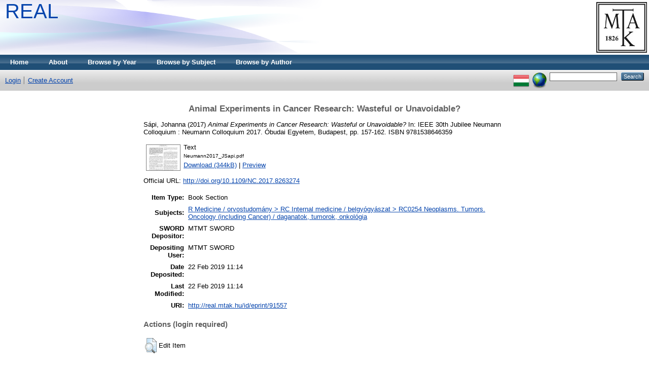

--- FILE ---
content_type: text/html; charset=utf-8
request_url: https://real.mtak.hu/91557/
body_size: 4308
content:
<!DOCTYPE html PUBLIC "-//W3C//DTD XHTML 1.0 Transitional//EN" "http://www.w3.org/TR/xhtml1/DTD/xhtml1-transitional.dtd">
<html xmlns="http://www.w3.org/1999/xhtml">
  <head>
    <title> Animal Experiments in Cancer Research: Wasteful or Unavoidable?  - Repository of the Academy's Library</title>
	
    <script type="text/javascript" src="/javascript/auto.js"><!-- padder --></script>
    <style type="text/css" media="screen">@import url(/style/auto.css);</style>
    <style type="text/css" media="print">@import url(/style/auto/print.css);</style>
    <link rel="icon" href="/favicon.ico" type="image/x-icon" />
    <link rel="shortcut icon" href="/favicon.ico" type="image/x-icon" />
    <link rel="Top" href="https://real.mtak.hu/" />
    <link rel="Search" href="https://real.mtak.hu/cgi/search" />
    <meta name="eprints.eprintid" content="91557" />
<meta name="eprints.rev_number" content="7" />
<meta name="eprints.eprint_status" content="archive" />
<meta name="eprints.userid" content="958" />
<meta name="eprints.dir" content="disk0/00/09/15/57" />
<meta name="eprints.datestamp" content="2019-02-22 11:14:55" />
<meta name="eprints.lastmod" content="2019-02-22 11:14:55" />
<meta name="eprints.status_changed" content="2019-02-22 11:14:55" />
<meta name="eprints.type" content="book_section" />
<meta name="eprints.metadata_visibility" content="show" />
<meta name="eprints.contact_email" content="kosa.emilia@lib.uni-obuda.hu" />
<meta name="eprints.sword_depositor" content="958" />
<meta name="eprints.creators_name" content="Sápi, Johanna" />
<meta name="eprints.corp_creators" content="Irányítástechnika és Informatika Tanszék BME / VIK IIT [2000-]" />
<meta name="eprints.corp_creators" content="Biomatika Intézet ÓE / NJIK BMI [2016-]" />
<meta name="eprints.corp_creators" content="Élettani Szabályozások Kutatóközpont ÓE / EKIK ÉSZK [2014-]" />
<meta name="eprints.title" content="Animal Experiments in Cancer Research: Wasteful or Unavoidable?" />
<meta name="eprints.ispublished" content="pub" />
<meta name="eprints.subjects" content="RC0254" />
<meta name="eprints.full_text_status" content="public" />
<meta name="eprints.date" content="2017" />
<meta name="eprints.date_type" content="published" />
<meta name="eprints.publisher" content="Óbudai Egyetem" />
<meta name="eprints.place_of_pub" content="Budapest" />
<meta name="eprints.pagerange" content="157-162" />
<meta name="eprints.pages" content="6" />
<meta name="eprints.id_number" content="MTMT:3300138, doi: 10.1109/NC.2017.8263274" />
<meta name="eprints.refereed" content="TRUE" />
<meta name="eprints.isbn" content="9781538646359" />
<meta name="eprints.book_title" content="IEEE 30th Jubilee Neumann Colloquium : Neumann Colloquium 2017" />
<meta name="eprints.official_url" content="http://doi.org/10.1109/NC.2017.8263274" />
<meta name="eprints.funders" content="European Research Council (ERC)" />
<meta name="eprints.fp7_project" content="no" />
<meta name="eprints.fp7_type" content="info:eu-repo/semantics/bookPart" />
<meta name="eprints.citation" content="  Sápi, Johanna  (2017) Animal Experiments in Cancer Research: Wasteful or Unavoidable?   In:  IEEE 30th Jubilee Neumann Colloquium : Neumann Colloquium 2017.   Óbudai Egyetem, Budapest, pp. 157-162.  ISBN 9781538646359     " />
<meta name="eprints.document_url" content="http://real.mtak.hu/91557/1/Neumann2017_JSapi.pdf" />
<link rel="schema.DC" href="http://purl.org/DC/elements/1.0/" />
<meta name="DC.relation" content="http://real.mtak.hu/91557/" />
<meta name="DC.title" content="Animal Experiments in Cancer Research: Wasteful or Unavoidable?" />
<meta name="DC.creator" content="Sápi, Johanna" />
<meta name="DC.subject" content="RC0254 Neoplasms. Tumors. Oncology (including Cancer) / daganatok, tumorok, onkológia" />
<meta name="DC.publisher" content="Óbudai Egyetem" />
<meta name="DC.date" content="2017" />
<meta name="DC.type" content="Book Section" />
<meta name="DC.type" content="PeerReviewed" />
<meta name="DC.format" content="text" />
<meta name="DC.language" content="en" />
<meta name="DC.identifier" content="http://real.mtak.hu/91557/1/Neumann2017_JSapi.pdf" />
<meta name="DC.identifier" content="  Sápi, Johanna  (2017) Animal Experiments in Cancer Research: Wasteful or Unavoidable?   In:  IEEE 30th Jubilee Neumann Colloquium : Neumann Colloquium 2017.   Óbudai Egyetem, Budapest, pp. 157-162.  ISBN 9781538646359     " />
<meta name="DC.relation" content="http://doi.org/10.1109/NC.2017.8263274" />
<meta name="DC.relation" content="MTMT:3300138, doi: 10.1109/NC.2017.8263274" />
<link rel="alternate" href="http://real.mtak.hu/cgi/export/eprint/91557/HTML/REAL-eprint-91557.html" type="text/html; charset=utf-8" title="HTML Citation" />
<link rel="alternate" href="http://real.mtak.hu/cgi/export/eprint/91557/Text/REAL-eprint-91557.txt" type="text/plain; charset=utf-8" title="ASCII Citation" />
<link rel="alternate" href="http://real.mtak.hu/cgi/export/eprint/91557/ContextObject/REAL-eprint-91557.xml" type="text/xml; charset=utf-8" title="OpenURL ContextObject" />
<link rel="alternate" href="http://real.mtak.hu/cgi/export/eprint/91557/RDFXML/REAL-eprint-91557.rdf" type="application/rdf+xml" title="RDF+XML" />
<link rel="alternate" href="http://real.mtak.hu/cgi/export/eprint/91557/EndNote/REAL-eprint-91557.enw" type="text/plain; charset=utf-8" title="EndNote" />
<link rel="alternate" href="http://real.mtak.hu/cgi/export/eprint/91557/BibTeX/REAL-eprint-91557.bib" type="text/plain" title="BibTeX" />
<link rel="alternate" href="http://real.mtak.hu/cgi/export/eprint/91557/COinS/REAL-eprint-91557.txt" type="text/plain; charset=utf-8" title="OpenURL ContextObject in Span" />
<link rel="alternate" href="http://real.mtak.hu/cgi/export/eprint/91557/MODS/REAL-eprint-91557.xml" type="text/xml; charset=utf-8" title="MODS" />
<link rel="alternate" href="http://real.mtak.hu/cgi/export/eprint/91557/RDFNT/REAL-eprint-91557.nt" type="text/plain" title="RDF+N-Triples" />
<link rel="alternate" href="http://real.mtak.hu/cgi/export/eprint/91557/DIDL/REAL-eprint-91557.xml" type="text/xml; charset=utf-8" title="MPEG-21 DIDL" />
<link rel="alternate" href="http://real.mtak.hu/cgi/export/eprint/91557/XML/REAL-eprint-91557.xml" type="application/vnd.eprints.data+xml; charset=utf-8" title="EP3 XML" />
<link rel="alternate" href="http://real.mtak.hu/cgi/export/eprint/91557/JSON/REAL-eprint-91557.js" type="application/json; charset=utf-8" title="JSON" />
<link rel="alternate" href="http://real.mtak.hu/cgi/export/eprint/91557/DC/REAL-eprint-91557.txt" type="text/plain; charset=utf-8" title="Dublin Core" />
<link rel="alternate" href="http://real.mtak.hu/cgi/export/eprint/91557/DC_Ext/REAL-eprint-91557.txt" type="text/plain; charset=utf-8" title="Dublin Core" />
<link rel="alternate" href="http://real.mtak.hu/cgi/export/eprint/91557/Atom/REAL-eprint-91557.xml" type="application/atom+xml;charset=utf-8" title="Atom" />
<link rel="alternate" href="http://real.mtak.hu/cgi/export/eprint/91557/RIS/REAL-eprint-91557.ris" type="text/plain" title="Reference Manager" />
<link rel="alternate" href="http://real.mtak.hu/cgi/export/eprint/91557/RDFN3/REAL-eprint-91557.n3" type="text/n3" title="RDF+N3" />
<link rel="alternate" href="http://real.mtak.hu/cgi/export/eprint/91557/Simple/REAL-eprint-91557.txt" type="text/plain; charset=utf-8" title="Simple Metadata" />
<link rel="alternate" href="http://real.mtak.hu/cgi/export/eprint/91557/Refer/REAL-eprint-91557.refer" type="text/plain" title="Refer" />
<link rel="alternate" href="http://real.mtak.hu/cgi/export/eprint/91557/METS/REAL-eprint-91557.xml" type="text/xml; charset=utf-8" title="METS" />
<link rel="Top" href="https://real.mtak.hu/" />
    <link rel="Sword" href="https://real.mtak.hu/sword-app/servicedocument" />
    <link rel="SwordDeposit" href="https://real.mtak.hu/id/contents" />
    <link rel="Search" type="text/html" href="http:///cgi/search" />
    <link rel="Search" type="application/opensearchdescription+xml" href="http:///cgi/opensearchdescription" />
    <script type="text/javascript" src="https://www.google.com/jsapi"><!--padder--></script><script type="text/javascript">
// <![CDATA[
google.load("visualization", "1", {packages:["corechart", "geochart"]});
// ]]></script><script type="text/javascript">
// <![CDATA[
var eprints_http_root = "https:\/\/real.mtak.hu";
var eprints_http_cgiroot = "https:\/\/real.mtak.hu\/cgi";
var eprints_oai_archive_id = "real.mtak.hu";
var eprints_logged_in = false;
// ]]></script>
    <style type="text/css">.ep_logged_in { display: none }</style>
    <link rel="stylesheet" type="text/css" href="/style/auto-3.3.15.css" />
    <script type="text/javascript" src="/javascript/auto-3.3.15.js"><!--padder--></script>
    <!--[if lte IE 6]>
        <link rel="stylesheet" type="text/css" href="/style/ie6.css" />
   <![endif]-->
    <meta name="Generator" content="EPrints 3.3.15" />
    <meta http-equiv="Content-Type" content="text/html; charset=UTF-8" />
    <meta http-equiv="Content-Language" content="en" />
    
    <style type="text/css" media="screen">@import url(/style/auto/nojs.css);</style>
    <script type="text/javascript" src="/javascript/auto/jscss.js"><!-- padder --></script>
  </head>
  <body bgcolor="#ffffff" text="#000000">
    
    <div class="ep_tm_header ep_noprint">
      <div class="ep_tm_logo"><a href="http://konyvtar.mta.hu" target="blank"><img alt="MTA KIK" src="/images/sitelogo.jpg" /></a></div>
<!--      <div><a class="ep_tm_archivetitle" href="{$config{frontpage}}"><epc:phrase ref="archive_name"/></a></div> -->
      <div><a class="ep_tm_archivetitle" href="https://real.mtak.hu/"> REAL </a></div>

  <ul class="ep_tm_menu"><li><a href="https://real.mtak.hu">Home</a></li><li><a href="https://real.mtak.hu/information.html">About</a></li><li><a href="https://real.mtak.hu/view/year/">Browse by Year</a></li><li><a href="https://real.mtak.hu/view/subjects/">Browse by Subject</a></li>
<!--<li><a href="{$config{http_url}}/view/divisions/"><epc:phrase ref="bin/generate_views:indextitleprefix" /><epc:phrase ref="viewname_eprint_divisions" /></a></li>--><li><a href="https://real.mtak.hu/view/creators/">Browse by Author</a></li></ul>

  <table class="ep_tm_searchbar" border="0" cellpadding="0" cellspacing="0" width="100%">
    <tr>
<!-- Letilt      <td align="left"><epc:pin ref="login_status"/></td> -->
      <td align="left"><ul class="ep_tm_key_tools" id="ep_tm_menu_tools"><li><a href="https://real.mtak.hu/cgi/users/home">Login</a></li><li><a href="/cgi/register">Create Account</a></li></ul></td> 
      <td align="right" style="white-space: nowrap">
	  	<div id="ep_tm_languages"><a href="/cgi/set_lang?lang=hu&amp;referrer=https%3A%2F%2Freal.mtak.hu%2F91557%2F" title="Magyar"><img src="/images/flags/hu.png" align="top" border="0" alt="Magyar" /></a><a href="/cgi/set_lang?referrer=https%3A%2F%2Freal.mtak.hu%2F91557%2F" title="Clear Cookie - decide language by browser settings"><img src="/images/flags/aero.png" align="top" border="0" alt="Clear Cookie - decide language by browser settings" /></a></div>
        <form method="get" accept-charset="utf-8" action="https://real.mtak.hu/cgi/search" style="display:inline">
          <input class="ep_tm_searchbarbox" size="20" type="text" name="q" />
          <input class="ep_tm_searchbarbutton" value="Search" type="submit" name="_action_search" />
          <input type="hidden" name="_action_search" value="Search" />
          <input type="hidden" name="_order" value="bytitle" />
          <input type="hidden" name="basic_srchtype" value="ALL" />
          <input type="hidden" name="_satisfyall" value="ALL" />
        </form>
      </td>
    </tr>
  </table>
</div>


<div align="center">
  
  <table width="720" class="ep_tm_main"><tr><td align="left">
    <h1 class="ep_tm_pagetitle">

Animal Experiments in Cancer Research: Wasteful or Unavoidable?

</h1>
    <div class="ep_summary_content"><div class="ep_summary_content_left"></div><div class="ep_summary_content_right"></div><div class="ep_summary_content_top"></div><div class="ep_summary_content_main">

  <p style="margin-bottom: 1em">
    


    <span class="person_name">Sápi, Johanna</span>
  

(2017)

<em>Animal Experiments in Cancer Research: Wasteful or Unavoidable?</em>


    
      In:  
      IEEE 30th Jubilee Neumann Colloquium : Neumann Colloquium 2017.
    
    
    Óbudai Egyetem, Budapest, pp. 157-162.
     ISBN 9781538646359
  


  



  </p>

  

  

    
  
    
      
      <table>
        
          <tr>
            <td valign="top" align="right"><a onmouseover="EPJS_ShowPreview( event, 'doc_preview_529517' );" href="http://real.mtak.hu/91557/1/Neumann2017_JSapi.pdf" onmouseout="EPJS_HidePreview( event, 'doc_preview_529517' );" class="ep_document_link"><img class="ep_doc_icon" alt="[img]" src="http://real.mtak.hu/91557/1.hassmallThumbnailVersion/Neumann2017_JSapi.pdf" border="0" /></a><div id="doc_preview_529517" class="ep_preview"><table><tr><td><img class="ep_preview_image" alt="" src="http://real.mtak.hu/91557/1.haspreviewThumbnailVersion/Neumann2017_JSapi.pdf" border="0" /><div class="ep_preview_title">Preview</div></td></tr></table></div></td>
            <td valign="top">
              

<!-- document citation -->


<span class="ep_document_citation">
<span class="document_format">Text</span>
<br /><span class="document_filename">Neumann2017_JSapi.pdf</span>



</span>

<br />
              <a href="http://real.mtak.hu/91557/1/Neumann2017_JSapi.pdf">Download (344kB)</a>
              
			  
			  | <a href="http://real.mtak.hu/91557/1.haslightboxThumbnailVersion/Neumann2017_JSapi.pdf" rel="lightbox[docs] nofollow" title="   Text &lt;http://real.mtak.hu/91557/1/Neumann2017_JSapi.pdf&gt; 
Neumann2017_JSapi.pdf     ">Preview</a>
			  
			  
              
  
              <ul>
              
              </ul>
            </td>
          </tr>
        
      </table>
    

  

  
    <div style="margin-bottom: 1em">
      Official URL: <a href="http://doi.org/10.1109/NC.2017.8263274">http://doi.org/10.1109/NC.2017.8263274</a>
    </div>
  

  

  <table style="margin-bottom: 1em; margin-top: 1em;" cellpadding="3">
    <tr>
      <th align="right">Item Type:</th>
      <td>
        Book Section
        
        
        
      </td>
    </tr>
    
    
      
    
      
    
      
    
      
        <tr>
          <th align="right">Subjects:</th>
          <td valign="top"><a href="http://real.mtak.hu/view/subjects/RC0254.html">R Medicine / orvostudomány &gt; RC Internal medicine / belgyógyászat &gt; RC0254 Neoplasms. Tumors. Oncology (including Cancer) / daganatok, tumorok, onkológia</a></td>
        </tr>
      
    
      
        <tr>
          <th align="right">SWORD Depositor:</th>
          <td valign="top">

<span class="ep_name_citation"><span class="person_name">MTMT SWORD</span></span>

</td>
        </tr>
      
    
      
        <tr>
          <th align="right">Depositing User:</th>
          <td valign="top">

<span class="ep_name_citation"><span class="person_name">MTMT SWORD</span></span>

</td>
        </tr>
      
    
      
        <tr>
          <th align="right">Date Deposited:</th>
          <td valign="top">22 Feb 2019 11:14</td>
        </tr>
      
    
      
        <tr>
          <th align="right">Last Modified:</th>
          <td valign="top">22 Feb 2019 11:14</td>
        </tr>
      
    
    <tr>
      <th align="right">URI:</th>
      <td valign="top"><a href="http://real.mtak.hu/id/eprint/91557">http://real.mtak.hu/id/eprint/91557</a></td>
    </tr>
  </table>

  
  

  
    <h3>Actions (login required)</h3>
    <table class="ep_summary_page_actions">
    
      <tr>
        <td><a href="/cgi/users/home?screen=EPrint%3A%3AView&amp;eprintid=91557"><img src="/style/images/action_view.png" title="Edit Item" alt="Edit Item" class="ep_form_action_icon" /></a></td>
        <td>Edit Item</td>
      </tr>
    
    </table>
  

</div><div class="ep_summary_content_bottom"></div><div class="ep_summary_content_after"></div></div>
  </td>
</tr></table>
</div>


<div class="ep_tm_footer ep_noprint">
  <hr noshade="noshade" class="ep_ruler" />
  <hr class="ep_tm_last" />
  <div style="float: right; margin-left: 1em"><a href="http://eprints.org/software/"><img alt="EPrints Logo" src="/images/eprintslogo.gif" border="0" /></a></div>
  <div style="font-size: 80%;">
  <div>Repository of the Academy's Library is powered by <em><a href="http://eprints.org/software/">EPrints 3</a></em> which is developed by the <a href="http://www.ecs.soton.ac.uk/">School of Electronics and Computer Science</a> at the University of Southampton. <a href="https://real.mtak.hu/eprints/">More information and software credits</a>.</div>
  </div>
</div>


  </body>
</html>